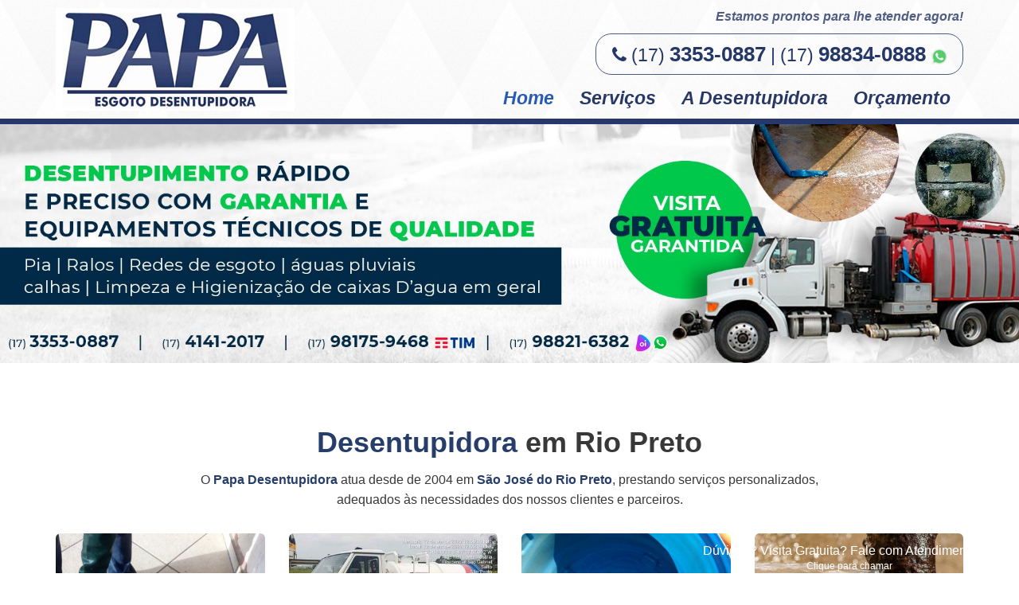

--- FILE ---
content_type: text/html; charset=UTF-8
request_url: https://www.papadesentupidora.com.br/
body_size: 26428
content:
<!DOCTYPE html PUBLIC "-//W3C//DTD XHTML 1.0 Transitional//EN" "http://www.w3.org/TR/xhtml1/DTD/xhtml1-transitional.dtd">
<html xmlns="http://www.w3.org/1999/xhtml"><head>
<meta http-equiv="Content-Type" content="text/html; charset=utf-8" />
<meta http-equiv="content-language" content="pt-br" />
<base href="https://www.papadesentupidora.com.br/">
<meta name="viewport" content="width=device-width, initial-scale=1, maximum-scale=1, user-scalable=no">
<meta name="robots" content="all" />
<meta name="author" content="Papa Desentupidora em Rio Preto" />
<meta name="title" content="Desentupidora em Rio Preto 24 Horas Papa Desentupidora de Esgoto" /> 
<meta name="description" content="Somos o Papa Desentupidora de Esgoto em Rio Preto, atuamos desde 2004 prestando serviços de Desentupimento Rápido 24 horas todos os dias. Pia, ralos, redes de esgoto, limpeza e Higienização de Caixa dagua em geral. Papa Desentupidora de Esgoto." />
<meta name="rating" content="general" />
<meta name="googlebot" content="index, follow" /> 
<meta name="audience" content="all" />  
<meta name="reply-to" content="contato@papadesentupidora.com.br" />
<meta name="company" content="Papa Desentupidora em Rio Preto" />

<meta property="og:title" content="Desentupidora em Rio Preto 24 Horas Papa Desentupidora de Esgoto" /> 
<meta property="og:type" content="company"/> 
<meta property="og:url" content="https://www.papadesentupidora.com.br/" />
<meta property="og:image" content="https://www.papadesentupidora.com.br/img/layout/facebook-padrao.jpg" />
<meta property="og:site_name" content="Papa Desentupidora em Rio Preto" />
<meta property="og:description" content="Somos o Papa Desentupidora de Esgoto em Rio Preto, atuamos desde 2004 prestando serviços de Desentupimento Rápido 24 horas todos os dias. Pia, ralos, redes de esgoto, limpeza e Higienização de Caixa dagua em geral. Papa Desentupidora de Esgoto." />
<link rel="shortcut icon" href="img/layout/favicon.png" />
<title>Desentupidora em Rio Preto 24 Horas Papa Desentupidora de Esgoto</title>

<link rel="canonical" href="https://www.papadesentupidora.com.br/" />

<!-- HTML 5 shim, for IE6-8  support of HTML5 elements -->
<!-- 
[if lt IE 9]>
	<script src="js/html5shiv.min.js"></script>
    <script src="js/respond.min.js"></script>
[endif]
-->

<script>
  (function(i,s,o,g,r,a,m){i['GoogleAnalyticsObject']=r;i[r]=i[r]||function(){
  (i[r].q=i[r].q||[]).push(arguments)},i[r].l=1*new Date();a=s.createElement(o),
  m=s.getElementsByTagName(o)[0];a.async=1;a.src=g;m.parentNode.insertBefore(a,m)
  })(window,document,'script','https://www.google-analytics.com/analytics.js','ga');
  ga('create', 'UA-109032252-1', 'auto');
  ga('send', 'pageview');
</script>
<!-- Global site tag (gtag.js) - Google Analytics -->
<script async src="https://www.googletagmanager.com/gtag/js?id=AW-840014698"></script>
<script>
  window.dataLayer = window.dataLayer || [];
  function gtag(){dataLayer.push(arguments);}
  gtag('js', new Date());

  gtag('config', 'AW-840014698');
</script>

<!-- Event snippet for Clique no WhatsApp / Telefone conversion page
In your html page, add the snippet and call gtag_report_conversion when someone clicks on the chosen link or button. -->
<script>
function gtag_report_conversion(url) {
  var callback = function () {
    if (typeof(url) != 'undefined') {
      window.location = url;
    }
  };
  gtag('event', 'conversion', {
      'send_to': 'AW-840014698/1GqnCMGYjtABEOq2xpAD',
      'event_callback': callback
  });
  return false;
}
</script>
<link type="text/css" rel="stylesheet" href="css/bootstrap.min.css" />
<link type="text/css" rel="stylesheet" href="css/font-awesome.min.css" />
<link type="text/css" rel="stylesheet" href="css/geral.css" />
</head>
<body>
<div class="container full bgMenu" id="topoContainer">
    <div class="container">
        <div class="row ptb10">
            <div class="col-lg-12">
                <div id="menuAtivar" class="floatD cp visible-xs e20">
                    <i class="fa fa-navicon"></i>
                </div>            
                
                <a href="https://www.papadesentupidora.com.br/" title="Desentupidora em Rio Preto"><img src="img/layout/desentupidora-em-rio-preto.jpg" width="300" border="0" id="logo" title="Desentupidora em Rio Preto" alt="Desentupidora em Rio Preto" /></a>
                
                <div class="floatD desktop" id="menuContainer">
                    <p class="e18 fb frase-menu pb10 txtRight">Estamos prontos para lhe atender agora!</p>
                    <div align="right">
                        <p class="e26 tel-menu" align="center"> 
                            <a rel="nofollow" href="tel:1733530887" target="_blank" class="lTopo" onclick="ga('send', 'event', 'Telefone Principal Clique', 'Clique no link', 'Telefone Topo'); gtag_report_conversion();"><i class="fa fa-phone" aria-hidden="true"></i> (17) <font class="fb e18">3353-0887</font></a> | <a rel="nofollow" href="https://api.whatsapp.com/send?phone=5517988340888&text=Gostaria de saber sobre o serviço de desentupimento..." target="_blank" class="lTopo" onclick="ga('send', 'event', 'WhatsApp Principal Clique', 'Clique no link', 'WhatsApp Topo'); gtag_report_conversion();">(17) <font class="fb e18"> 98834-0888 </font><img src="img/modelo/whatsapp.png" alt="Desentupidora Rio Preto WhatsApp" title="Desentupidora Rio Preto WhatsApp" width="20" border="0" /></a>
                        </p>
                    </div>
                    <div class="menu e26">
                        <ul>                            
                            <li><a href="https://www.papadesentupidora.com.br/"  class="atual" >Home</a></li>
                            <li>
                            	<a href="servicos" >Serviços</a>
                                                                    <ul class="subMenus e12">
                                    											<li><a href="5/servico/desentupidora-de-esgoto">Desentupidora de Esgoto</a></li>
																					<li><a href="2/servico/limpeza-de-caixa-de-gordura">Limpeza de Caixa de Gordura</a></li>
																					<li><a href="1/servico/limpeza-de-caixa-dgua">Limpeza de Caixa Dágua</a></li>
																					<li><a href="3/servico/caa-vazamento">Caça Vazamento</a></li>
																					<li><a href="4/servico/encanador">Encanador</a></li>
																					<li><a href="6/servico/construo-de-caixa-de-esgoto-semae">Construção de  Caixa de Esgoto SEMAE</a></li>
																					<li><a href="7/servico/impermeabilizao-de-caixa-dgua">Impermeabilização de Caixa Dágua</a></li>
																					<li><a href="8/servico/limpeza-de-calha">Limpeza de Calha</a></li>
																					<li><a href="10/servico/hidrojateamento">Hidrojateamento</a></li>
										                                    </ul>
                                                                </li>
                            <li><a href="empresa" >A Desentupidora</a></li>                            
                            <li><a href="orcamento" >Orçamento</a></li>
                        </ul>
                    </div>
                </div>
                <div class="mobile">
                    <div class="visible-sm visible-xs ptb10" align="center">
                        <p style="color: #25396B;font-weight: 700;font-size: 22px;/* margin-bottom: 30px; */">Vamos Até Você Visita Gratuita</p>
                    	<p class="mb5 fAzul">Atendimento sempre pronto para lhe atender</p>
                        <p class="mb5 fAzul">Clique para chamar no WhatsApp</p>
                        <p class="e26 tel-menu-mobile" align="center"> 
                            <a rel="nofollow" href="tel:1733530887" target="_blank" class="lTopo" onclick="ga('send', 'event', 'Telefone Principal Clique', 'Clique no link', 'Telefone Topo Mobile'); gtag_report_conversion();"><i class="fa fa-phone e14" aria-hidden="true"></i> (17) <font class="fb">3353-0887</font></a> <br /><a rel="nofollow" href="https://api.whatsapp.com/send?phone=5517988340888&text=Gostaria de saber sobre o serviço de desentupimento..." target="_blank" class="lTopo" onclick="ga('send', 'event', 'WhatsApp Principal Clique', 'Clique no link', 'WhatsApp Topo Mobile'); gtag_report_conversion();"><img src="img/modelo/whatsapp.png" alt="Desentupidora Rio Preto WhatsApp" title="Desentupidora Rio Preto WhatsApp" width="20px" /> (17)<font class="fb"> 98834-0888</a> </font>
                        </p>
                    </div>
                    <div class="menu e18">
                        <ul>                            
                            <li><a href="https://www.papadesentupidora.com.br/">Home</a></li>
                            <li><a href="servicos">Serviços</a></li>
                            <li><a href="empresa">A Desentupidora</a></li>                            
                            <li><a href="orcamento">Orçamento</a></li>                           
                        </ul>
                    </div>
                </div>
            </div>
        </div>
    </div>
</div>    <div class="container full mb30 p0 visible-lg visible-md visible-sm">
        <div id="bannerPrincipal" class="carousel slide" data-ride="carousel">
                    
              <div class="carousel-inner">
                                    <div class="item  active ">
                                                <img src="img/posts/postagens/201809192009123096/800/20091219092018.jpg" width="100%" title="Desentupidora em Rio Preto" alt="Desentupidora em Rio Preto" />                    
                                            </div>
                                    </div>
                
                   
            </div>
        </div> 
    </div>
      
<div class="container full bgBranco">
	<div class="container">
    	<div class="row ptb50">
            <div class="col-lg-12 txtCenter">
            	<h1 class="mb15"><strong><font class="fAzul">Desentupidora</font> em Rio Preto</strong></h1>
                <p class="lh26 e18 txtCenter" style="width:70%; margin:0 auto 30px;">O <strong class="fAzul">Papa Desentupidora</strong> atua desde de 2004 em <strong class="fAzul">São José do Rio Preto</strong>, prestando serviços personalizados, adequados às necessidades dos nossos clientes e parceiros.</p>
            </div>
            
                                <div align="center" class="col-lg-3 col-md-3 col-sm-3 col-xs-12">
                        <a href="5/servico/desentupidora-de-esgoto" class="tdn" title="Desentupidora de Esgoto em Rio Preto"><img src="img/posts/postagens/201809191905004162/400/19050019092018.jpg" class="img-rounded mb20" width="100%" border="0" title="Desentupidora de Esgoto em Rio Preto" alt="Desentupidora de Esgoto em Rio Preto" /></a>
                        <h2 class="e26 fPreto2 mb30 fb"><strong><a href="5/servico/desentupidora-de-esgoto" class="lPost hColor">Desentupidora de Esgoto</a></strong></h2>
                    </div>
                                        <div align="center" class="col-lg-3 col-md-3 col-sm-3 col-xs-12">
                        <a href="2/servico/limpeza-de-caixa-de-gordura" class="tdn" title="Limpeza de Caixa de Gordura em Rio Preto"><img src="img/posts/postagens/201809182034413987/400/16275419042022.jpg" class="img-rounded mb20" width="100%" border="0" title="Limpeza de Caixa de Gordura em Rio Preto" alt="Limpeza de Caixa de Gordura em Rio Preto" /></a>
                        <h2 class="e26 fPreto2 mb30 fb"><strong><a href="2/servico/limpeza-de-caixa-de-gordura" class="lPost hColor">Limpeza de Caixa de Gordura</a></strong></h2>
                    </div>
                                        <div align="center" class="col-lg-3 col-md-3 col-sm-3 col-xs-12">
                        <a href="1/servico/limpeza-de-caixa-dgua" class="tdn" title="Limpeza de Caixa Dágua em Rio Preto"><img src="img/posts/postagens/201809182030461894/400/20333518092018.jpg" class="img-rounded mb20" width="100%" border="0" title="Limpeza de Caixa Dágua em Rio Preto" alt="Limpeza de Caixa Dágua em Rio Preto" /></a>
                        <h2 class="e26 fPreto2 mb30 fb"><strong><a href="1/servico/limpeza-de-caixa-dgua" class="lPost hColor">Limpeza de Caixa Dágua</a></strong></h2>
                    </div>
                                        <div align="center" class="col-lg-3 col-md-3 col-sm-3 col-xs-12">
                        <a href="3/servico/caa-vazamento" class="tdn" title="Caça Vazamento em Rio Preto"><img src="img/posts/postagens/201809182038101879/400/20381018092018.jpg" class="img-rounded mb20" width="100%" border="0" title="Caça Vazamento em Rio Preto" alt="Caça Vazamento em Rio Preto" /></a>
                        <h2 class="e26 fPreto2 mb30 fb"><strong><a href="3/servico/caa-vazamento" class="lPost hColor">Caça Vazamento</a></strong></h2>
                    </div>
                    						<div class="quebra30"></div>
                                            <div align="center" class="col-lg-3 col-md-3 col-sm-3 col-xs-12">
                        <a href="4/servico/encanador" class="tdn" title="Encanador em Rio Preto"><img src="img/posts/postagens/201809182042051697/400/20420518092018.jpg" class="img-rounded mb20" width="100%" border="0" title="Encanador em Rio Preto" alt="Encanador em Rio Preto" /></a>
                        <h2 class="e26 fPreto2 mb30 fb"><strong><a href="4/servico/encanador" class="lPost hColor">Encanador</a></strong></h2>
                    </div>
                                        <div align="center" class="col-lg-3 col-md-3 col-sm-3 col-xs-12">
                        <a href="6/servico/construo-de-caixa-de-esgoto-semae" class="tdn" title="Construção de  Caixa de Esgoto SEMAE em Rio Preto"><img src="img/posts/postagens/201809191922002263/400/19220019092018.jpg" class="img-rounded mb20" width="100%" border="0" title="Construção de  Caixa de Esgoto SEMAE em Rio Preto" alt="Construção de  Caixa de Esgoto SEMAE em Rio Preto" /></a>
                        <h2 class="e26 fPreto2 mb30 fb"><strong><a href="6/servico/construo-de-caixa-de-esgoto-semae" class="lPost hColor">Construção de  Caixa de Esgoto SEMAE</a></strong></h2>
                    </div>
                                        <div align="center" class="col-lg-3 col-md-3 col-sm-3 col-xs-12">
                        <a href="7/servico/impermeabilizao-de-caixa-dgua" class="tdn" title="Impermeabilização de Caixa Dágua em Rio Preto"><img src="img/posts/postagens/20180919192753593/400/19275319092018.jpg" class="img-rounded mb20" width="100%" border="0" title="Impermeabilização de Caixa Dágua em Rio Preto" alt="Impermeabilização de Caixa Dágua em Rio Preto" /></a>
                        <h2 class="e26 fPreto2 mb30 fb"><strong><a href="7/servico/impermeabilizao-de-caixa-dgua" class="lPost hColor">Impermeabilização de Caixa Dágua</a></strong></h2>
                    </div>
                                        <div align="center" class="col-lg-3 col-md-3 col-sm-3 col-xs-12">
                        <a href="10/servico/hidrojateamento" class="tdn" title="Hidrojateamento em Rio Preto"><img src="img/posts/postagens/20180920193909876/400/14112721092018.jpg" class="img-rounded mb20" width="100%" border="0" title="Hidrojateamento em Rio Preto" alt="Hidrojateamento em Rio Preto" /></a>
                        <h2 class="e26 fPreto2 mb30 fb"><strong><a href="10/servico/hidrojateamento" class="lPost hColor">Hidrojateamento</a></strong></h2>
                    </div>
                    						<div class="quebra30"></div>
                                    <div class="quebra30"></div>            
            <div class="col-lg-12">
                 <p align="center" class="mb40"><a href="servicos" class="btnEntrega e22">Veja todos Serviços <i class="fa fa-arrow-right" aria-hidden="true"></i></a></p>
            </div>            
            <div class="quebra50"></div>
            <div class="col-lg-6 col-md-6 col-sm-12 col-xs-12 visible-lg visible-md">
               <img src="img/layout/trabalho-desentupidor.jpg" width="100%" border="0" class="img-rounded mb30" title="Desentupimento em Rio Preto" alt="Desentupimento em Rio Preto" />
            </div>
            <div class="col-lg-6 col-md-6 col-sm-12 col-xs-12">
                <div class="textoEntrega">
                    <h3 class="mb30 e40 pt15"><strong><font class="fAzul">Desentupidora</font> em <br /> São José do Rio Preto</strong></h3>
                    <p class="mb30 lh26 e18">Prestamos serviços personalizados, adequados às necessidades dos nossos clientes e parceiros. Contamos com profissionais altamente capacitados e comprometidos com a qualidade e segurança ao executar os procedimentos. Trabalhando com profissionais altamente capacitados.</p>
                   	<span class="e18 mb5 dib"><em class="fa fa-star fAmarelo"></em> <em class="fa fa-star fAmarelo"></em> <em class="fa fa-star fAmarelo"></em> <em class="fa fa-star fAmarelo"></em> <em class="fa fa-star fAmarelo"></em> </span>
                    <p class="mb30 lh26 e18 fAzul2 fb fi">Profissionais Qualificados e <br /> Empenhados em Resolver os seus Problemas!</p>               
                </div>
            </div> 
            <div class="quebra30"></div>
            
            <div class="bgA">
                <div class="col-lg-3 col-md-3 col-sm-6">
                    <div class="anuncioBox mb20">
                        <h3 class="e22"><a href="https://www.purissimadedetizacao.com.br/" target="_blank" class="lAnuncio">Dedetização em Cuiaba</a></h3>
                        <p>www.purissimadedetizacao.com.br</p>
                        <p class="anuncioDescricao">Puríssima Dedetização em Cuiabá. Dedetização profissional residencial e empresarial. Atendemos em toda Cuiabá.</p>
                    </div> 
                </div>         
                <div class="col-lg-3 col-md-3 col-sm-6">
                    <div class="anuncioBox mb20">
                        <h3 class="e22"><a href="https://www.minoxbrazil.com.br/combate-a-queda-de-cabelo/minoxidil-kirkland-5-barba-e-cabelo-para-6-meses" target="_blank" class="lAnuncio">Minoxidil Kirkland</a></h3>
                        <p>www.minoxbrazil.com.br</p>
                        <p class="anuncioDescricao">Minoxidil é uma loção capilar para problemas da queda de cabelo relacionados a calvície. Ele ajuda a revitalizar a raiz do cabelo, normalizar o ciclo do folículo, prolongando a fase anágena ou de crescimento.</p>
                    </div>
                </div>
                <div class="quebra visible-sm"></div>
                <div class="col-lg-3 col-md-3 col-sm-6">
                    <div class="anuncioBox mb20">
                        <h3 class="e22"><a href="https://www.contempladosp.com.br" target="_blank" class="lAnuncio">Carta de Crédito Contemplada Aquisição</a></h3>
                        <p>www.contempladosp.com.br</p>
                        <p class="anuncioDescricao">Cartas de crédito contempladas Bradesco, Itaú, Porto Seguro entre outras. Consórcios contemplados de diversos créditos.</p>
                    </div>
                </div>  
                <div class="col-lg-3 col-md-3 col-sm-6">
                    <div class="anuncioBox mb20">
                        <h3 class="e22"><a href="https://www.lionfitness.com.br" target="_blank" class="lAnuncio">Aparelhos de Academia Completa</a></h3>
                        <p>www.lionfitness.com.br</p>
                        <p class="anuncioDescricao">Lion Fitness oferece o melhor em aparelhos de academia. Os equipamentos mais top do mercado para a sua academia ser o maior sucesso na sua cidade.</p>
                    </div> 
                </div>        
            </div>               
        </div>
    </div>
</div>

<div class="container full bgWhats">
    <div class="container">
        <div class="row pt30 pb30">
            <div class="col-lg-6 col-md-6 col-sm-6 col-xs-4 hidden-xs">
                <img src="img/layout/desentupidora-24-horas-sao-jose-do-rio-preto.png" width="500" border="0" class="whatsImg" title="Desentupimento" alt="Desentupimento" />
            </div>
            <div class="col-lg-6 col-md-6 col-sm-6 col-xs-12 whatsDiv">
                <p class="e50 fAzul mb10 textoWhats fb ml30">Agende uma visita Gratuita HOJE!</p>
                <p class="fAzul e30 fi textOnWhats">Estamos online no WhatsApp </p> 
                <p class="animated infinite pulse telWhats pt10"><a rel="nofollow" href="https://api.whatsapp.com/send?phone=5517988340888&text=Gostaria de saber sobre o serviço de desentupimento..." target="_blank" class="btnWhats e30" onclick="ga('send', 'event', 'WhatsApp Principal Clique', 'Clique no link', 'WhatsApp Faixa Destaque'); gtag_report_conversion();"> <font class="e12">(17)</font> <font class="fb">98834.0888 </font></a></p>              
            </div>            
        </div>
    </div>
</div>
<div class="container full bgRodape">
    <div class="container">
        <div class="row pt50 pb20">
            <div align="center" class="col-lg-4 col-md-4 col-sm-4">
                <img src="img/layout/desentupidora-em-rio-preto.jpg" class="mb30 logoRodape" width="70%" title="Desentupidora em São José do Rio Preto" alt="Desentupidora em São José do Rio Preto" />                
            </div>            
            <div class="col-lg-4 col-md-4 col-sm-4">
            	<p class="e22 fb fAzul mb20">Nossos Serviços</p>
                                        <h4 class="mb15 e18"><a href="5/servico/desentupidora-de-esgoto" class="fAzul lRodape">Desentupidora de Esgoto</a></h4>        
                                                <h4 class="mb15 e18"><a href="2/servico/limpeza-de-caixa-de-gordura" class="fAzul lRodape">Limpeza de Caixa de Gordura</a></h4>        
                                                <h4 class="mb15 e18"><a href="1/servico/limpeza-de-caixa-dgua" class="fAzul lRodape">Limpeza de Caixa Dágua</a></h4>        
                                                <h4 class="mb15 e18"><a href="3/servico/caa-vazamento" class="fAzul lRodape">Caça Vazamento</a></h4>        
                                                <h4 class="mb15 e18"><a href="4/servico/encanador" class="fAzul lRodape">Encanador</a></h4>        
                                                <h4 class="mb15 e18"><a href="6/servico/construo-de-caixa-de-esgoto-semae" class="fAzul lRodape">Construção de  Caixa de Esgoto SEMAE</a></h4>        
                                                <h4 class="mb15 e18"><a href="7/servico/impermeabilizao-de-caixa-dgua" class="fAzul lRodape">Impermeabilização de Caixa Dágua</a></h4>        
                                                <h4 class="mb15 e18"><a href="8/servico/limpeza-de-calha" class="fAzul lRodape">Limpeza de Calha</a></h4>        
                                                <h4 class="mb15 e18"><a href="10/servico/hidrojateamento" class="fAzul lRodape">Hidrojateamento</a></h4>        
                             
            </div>
            <div class="col-lg-4 col-md-4 col-sm-4">
            	<p class="e22 fb fAzul mb10">Nossos Contatos</p>
            	<p class="mb10 e20"><a rel="nofollow" href="tel:1733530887" target="_blank" class="fAzul lRodape" onclick="ga('send', 'event', 'Telefone Principal Clique', 'Clique no link', 'Telefone Rodape 0887'); gtag_report_conversion();"><em class="fa fa-phone e14"></em> (17) 3353-0887</a></p>
                <p class="mb10 e20"><a rel="nofollow" href="https://api.whatsapp.com/send?phone=5517988340888&text=Gostaria de saber sobre o serviço de desentupimento..." target="_blank" class="fAzul lRodape" onclick="ga('send', 'event', 'WhatsApp Principal Clique', 'Clique no link', 'WhatsApp Rodape'); gtag_report_conversion();"><i class="fa fa-phone e14" aria-hidden="true"></i> (17) 98834-0888 <em class="fa fa-whatsapp fWhats"></em></a></p>
                <p class="mb10 e20"><a rel="nofollow" href="https://api.whatsapp.com/send?phone=5517981759468&text=Gostaria de saber sobre o serviço de desentupimento..." target="_blank" class="fAzul lRodape" onclick="ga('send', 'event', 'WhatsApp Principal Clique', 'Clique no link', 'WhatsApp Rodape'); gtag_report_conversion();"><i class="fa fa-phone e14" aria-hidden="true"></i> (17) 98175-9468 <em class="fa fa-whatsapp fWhats"></em></a></p>
                <p class="mb20 e18"><em class="fa fa-envelope-o"></em> <em>papaesgotodesentope@gmail.com</em></p>
            </div>
        </div>
    </div>
</div>

<div class="container full bgRodape2" style="margin-bottom: 65px;">
    <div class="container">
        <div class="row pt10">
            <div class="col-lg-12 e12">
                <p class="float direitos fPreto3">Papa Desentupidora - © 2018  - Todos os direitos reservado</p>
                <h6 class="floatD direitos e16"><a href="http://www.sunsetweb.com.br" target="_blank" class="lCriacao hColor">Empresa de Sites</a></h6>
            </div>
        </div>
    </div>
</div>


<div class="txtCenter whatsAppRodape fBranco">
    <a rel="nofollow" target="_blank" href="https://api.whatsapp.com/send?phone=5517988340888&text=Gostaria de Tirar Dúvidas Sobre Visita Gratuita" onclick="ga('send', 'event', 'WhatsApp Principal Clique', 'Clique no link', 'WhatsApp Fixo'); gtag_report_conversion();" class="lNeutro">
        <p class="e18">Dúvidas? Visita Gratuita? Fale com Atendimento <em class="fa fa-whatsapp e22" aria-hidden="true"></em></p>
        <p class="e14">Clique para chamar</p>
    </a>
</div><script src="https://ajax.googleapis.com/ajax/libs/jquery/3.4.1/jquery.min.js"></script>
<script type="text/javascript" src="js/funcoes.js"></script>
<link type="text/css" rel="stylesheet" href="css/animate.css" />

<script type="text/javascript">
/* <![CDATA[ */
var google_conversion_id = 840014698;
var google_custom_params = window.google_tag_params;
var google_remarketing_only = true;
/* ]]> */
</script>
<script type="text/javascript" src="//www.googleadservices.com/pagead/conversion.js">
</script>
<noscript>
<div style="display:inline;">
<img height="1" width="1" style="border-style:none;" alt="" src="//googleads.g.doubleclick.net/pagead/viewthroughconversion/840014698/?guid=ON&amp;script=0"/>
</div>
</noscript><script type="text/javascript" src="js/bootstrap.min.js"></script>
</body>
</html>

--- FILE ---
content_type: text/css
request_url: https://www.papadesentupidora.com.br/css/geral.css
body_size: 4860
content:
@charset "utf-8";
/* CSS Document */

body { background:#fff; color:#383838; font-family:Arial, Helvetica, sans-serif; word-wrap: break-word; overflow-x: hidden;}

.quebra   { clear:both; }	
.quebra10 { clear:both; height:10px; }	
.quebra15 { clear:both; height:15px; }	
.quebra20 { clear:both; height:20px; }
.quebra30 { clear:both; height:30px; }
.quebra50 { clear:both; height:50px; }
.quebra100 { clear:both; height:100px; }
.quebraPalavra { word-wrap: break-word; }

.center { margin:0 auto; }
.containerPrincipal { background:#323232; }
.centerCol { display:inline-block; float:none; text-align:left; margin-right:-4px; }
.centerRow { text-align:center; }
.float { float:left; position:relative; }
.floatD { float:right; position:relative; }
.floatF { float:left; position:relative; width:100%; }
.full { width:100%; }

.cp { cursor:pointer; }
.db { display:block; }
.dn { display:none; }
.di { display:inline; }
.dib { display:inline-block; }
.dtc { display:table-cell; }
.ovf { overflow:hidden; }
.pa { position:absolute; }
.pf { position:fixed; }
.pr { position:relative; }
.vat { vertical-align:top; }

.mr0  { margin-right:0; }
.mr5  { margin-right:5px; }
.mr10 { margin-right:10px; }
.mr15 { margin-right:15px; }
.mr20 { margin-right:20px; }
.mr30 { margin-right:30px; }

.mb0  { margin-bottom:0; }
.mb5  { margin-bottom:5px; }
.mb10 { margin-bottom:10px; }
.mb15 { margin-bottom:15px; }
.mb20 { margin-bottom:20px; }
.mb30 { margin-bottom:30px; }
.mb40 { margin-bottom:40px; }
.mb50 { margin-bottom:50px; }
.mb70 { margin-bottom:70px; }

.mt10 { margin-top:10px; }

.ml0  { margin-left:0; }
.ml5  { margin-left:5px; }
.ml10 { margin-left:10px; }
.ml15 { margin-left:15px; }
.ml20 { margin-left:20px; }
.ml30 { margin-left:30px; }

.p0 { padding:0px; }
.p10 { padding:10px; }
.p15 { padding:15px; }
.p20 { padding:20px; }
.p30 { padding:30px; }

.pt10 { padding-top:10px; }
.pt15 { padding-top:15px; }
.pt30 { padding-top:30px; }
.pt50 { padding-top:50px; }
.pt70 { padding-top:50px; }
.pt80 { padding-top:80px; }
.pt100 { padding-top:100px; }

.pb10 { padding-bottom:10px; }
.pb15 { padding-bottom:15px; }
.pb20 { padding-bottom:20px; }
.pb30 { padding-bottom:30px; }
.pb50 { padding-bottom:50px; }
.pb70 { padding-bottom:70px; }

.ptb10 { padding-top:10px; padding-bottom:10px; }
.ptb15 { padding-top:15px; padding-bottom:15px; }
.ptb20 { padding-top:20px; padding-bottom:20px; }
.ptb30 { padding-top:30px; padding-bottom:30px; }
.ptb50 { padding-top:50px; padding-bottom:50px; }
.ptb70 { padding-top:70px; padding-bottom:70px; }
.ptb100 { padding-top:100px; padding-bottom:100px; }

.plr30 { padding-left: 30px; padding-right: 30px }

.resetMargin, p, h1, h2, h3, h4, h5, h6, span { margin-top:0; margin-bottom:0; margin-left:0; margin-right:0; }

.fb { font-weight:bold; } 
.fMax { text-transform:uppercase; }
.fMin { text-transform:lowercase; }
.fn { font-weight:normal; }
.fi { font-style:italic; }
.tdn {text-decoration: none; }

.e6 { font-size:0.375em; }
.e8 { font-size:0.500em; }
.e10 { font-size:0.625em; }
.e12 { font-size:0.750em; }
.e14 { font-size:0.875em; }
.e16 { font-size:1.000em; }
.e17 { font-size:1.090em; }
.e18 { font-size:1.125em; }
.e20 { font-size:1.250em; }
.e22 { font-size:1.375em; }
.e24 { font-size:1.500em; }
.e26 { font-size:1.625em; }
.e30 { font-size:1.875em; }
.e36 { font-size:2.250em; }
.e40 { font-size:2.500em; }
.e50 { font-size:3.125em; }
.e60 { font-size:4.063em; }

.lhn { line-height:normal; } 
.lh24 { line-height:1.500em; }
.lh26 { line-height:1.625em; }
.lh30 { line-height:1.875em; }

.h0 { min-height:0px; }
.wf { width:100%; }

/* Bordas */
.bdR3 { border-radius:3px; }
.bdR5 { border-radius:5px; }

.bgAzul { background:#26386b; }
.bgBranco { background:#FFF; }
.bgMenu { background-image: url(../img/layout/whitediamond.png); border-bottom:7px solid #26386b; }
.bgTopo, .bgCorpo { background:#e0e0e0; }
.bgPreto { background:#111; }
.bgPreto2 { background:#000; }
.bgRodape { background:#fff; border-top:3px solid #263868; border-bottom:1px solid #263868; }
.bgRodape2 { background:#fff; }
.bgRodape, .bgRodape2 {  background-image:url(../img/layout/greyzz.png); }

.fAmarelo { color:#FC0; }
.fAzul { color:#273e6a; }
.fAzul2 { color:#26386b; }
.fBranco { color:#fff; }
.fBranco2 { color:#eaeaea; }
.fCinza { color:#a0a0a0; }
.fPreto { color:#000; }
.fPreto2 { color:#444444; }
.fRodape { color:#B3B2B2; }
.fTimes { font-family:"Times New Roman", Times, serif; }
.fTopo { color:#e4e4e4; }
.fVermelho { color:#FF0000; }
.fWhats { color:#3A9903; }

.fSPreto { text-shadow:5px 5px 10px #0F2831; }

.txtCenter { text-align:center; }
.txtRight { text-align:right; }

.sucesso { background:#5CB85C; color:#fff; }
.falha { background:#D9534F; color:#fff; }
.primario { background:#337AB7; color:#FFF; }

.hBg { -webkit-transition: background 0.2s; -moz-transition: background 0.2s; -o-transition: background 0.2s; -ms-transition: background 0.2s; transition: background 0.2s; }
.hBg:hover { -webkit-transition: background 0.2s; -moz-transition: background 0.2s; -o-transition: background 0.2s; -ms-transition: background 0.2s; transition: background 0.2s; }

.hColor { -webkit-transition: color 0.2s; -moz-transition: color 0.2s; -o-transition: color 0.2s; -ms-transition: color 0.2s; transition: color 0.2s; }
.hColor:hover { -webkit-transition: color 0.2s; -moz-transition: color 0.2s; -o-transition: color 0.2s; -ms-transition: color 0.2s; transition: color 0.2s; }

/* Classes */
.anuncioBox h3 a:link, .anuncioBox h3 a:visited, .anuncioBox h3 a:active { color:#1a0dab; text-decoration:none; }
.anuncioBox h3 a:hover { text-decoration:underline; } 
.anuncioBox p { color:#006621; }
.anuncioBox .anuncioDescricao { color:#545454; }

.bgMarcas { background:#e3e3e3; }

.bgWhats { background:url('../img/layout/desentupidora-24-horas-rio-preto.jpg'); background-size: cover; background-repeat: no-repeat; }
.bgWhats .telWhats { margin-left:60px; }

.btnEntrega { border: none; padding:17px 40px;  box-shadow: 0px 0px 15px 0px #253868; color:#fff; background:#253868; border-radius: 30px; text-decoration: none!important; -webkit-transition: all 0.2s; -moz-transition: all 0.2s; -o-transition: all 0.2s; -ms-transition: all 0.2s; transition: all 0.2s; }
.btnEntrega:hover { box-shadow: 0px 0px 55px 0px #4A5C83; color:#fff; background:#4A5C83; -webkit-transition: all 0.2s; -moz-transition: all 0.2s; -o-transition: all 0.2s; -ms-transition: all 0.2s; transition: all 0.2s; }

.btnWhats { padding:17px 40px; color:#fff; box-shadow: 0px 0px 15px 0px #009846; background-color: #009846; border-radius: 30px; text-decoration: none!important; -webkit-transition: all 0.2s; -moz-transition: all 0.2s; -o-transition: all 0.2s; -ms-transition: all 0.2s; transition: all 0.2s; }
.btnWhats:hover { color:#fff; box-shadow: 0px 0px 55px 0px #009846; -webkit-transition: all 0.2s; -moz-transition: all 0.2s; -o-transition: all 0.2s; -ms-transition: all 0.2s; transition: all 0.2s; }

.btnDiagnostico { padding: 20px 60px; background: #26386b; color:#fff; border-radius: 3px; text-decoration: none; border:none;}
.btnDiagnostico:hover { background:#fff; color:#26386b; text-decoration: none; }

.btnContato { padding: 20px 60px; background: #FF0000; color:#fff; border-radius: 3px; text-decoration: none; border:none;}
.btnContato:hover { background:#000; color:#fff; text-decoration: none; }

.direitos { margin-top: 10px; margin-bottom: 10px; text-align: center; }

.faixaMarcas { border-bottom: 1px dotted #26386b; }

.frase-menu { color: #4f5d82; font-style: italic; }

.fb-comments, .fb-comments iframe[style], .fb-like-box, .fb-like-box iframe[style] { width: 100% !important; }
.fb-comments span, .fb-comments iframe span[style], .fb-like-box span, .fb-like-box iframe span[style] { width: 100% !important; }

.formContato { padding: 20px; border:1px solid #c5c5c5; }

.imgEntrega { margin-left: -269px; margin-top: -170px; }

.imgMarcas { -webkit-filter: grayscale(100%); -moz-filter: grayscale(100%); -ms-filter: grayscale(100%); -o-filter: grayscale(100%);filter: grayscale(100%); -webkit-transition: filter 0.5s; -moz-transition: filter 0.5s; -o-transition: filter 0.5s; -ms-transition: filter 0.5s; transition: filter 0.5s; }
.imgMarcas:hover { -webkit-filter: grayscale(0%); -moz-filter: grayscale(0%); -ms-filter: grayscale(0%); -o-filter: grayscale(0%);filter: grayscale(0%); -webkit-transition: filter 0.5s; -moz-transition: filter 0.5s; -o-transition: filter 0.5s; -ms-transition: filter 0.5s; transition: filter 0.5s; }

.icone-rodape { width: 16px; height: 16px;  background: url(../img/modelo/icone-rodape.png); display: inline-block; }

label { font-size:1.500em; font-weight:normal; color:#121212; }

#logoRodape { text-align:center; }
#logoTopo img { z-index:900; margin-bottom:-110px; }

.menu { width:100%; text-align:right; display:inline-block; z-index:999;  font-style: italic; }
.menu ul { list-style:none; margin:0; padding:0px; }
.menu ul li { margin-left:-6px; padding:13px 6px 0px; display:inline-block; }
.menu ul li:first-child { margin-left:0px; }
.menu ul li:last-child { border-right:none; }
.menu ul li a:link, .menu ul li a:visited, .menu ul li a:active, .menu ul li p {font-weight: 800; padding:15px 10px; color:#273766; text-decoration:none; display:inline;
	-webkit-transition: background 0.2s, color 0.2s; 
	-moz-transition: background 0.2s, color 0.2s; 
	-o-transition: background 0.2s, color 0.2s; 
	-ms-transition: background 0.2s, color 0.2s; 
	transition: background 0.2s, color 0.2s;
}
.menu ul li a:hover, .menu ul li a.atual, .menu ul li p.atual, .menu ul li p:hover { color:#285bb5;
	-webkit-transition: background 0.2s, color 0.2s; 
	-moz-transition: background 0.2s, color 0.2s; 
	-o-transition: background 0.2s, color 0.2s; 
	-ms-transition: background 0.2s, color 0.2s; 
	transition: background 0.2s, color 0.2s;
}

.menu ul li a i { width:15px; height:10px; text-align:center; }
.menu ul li a.socialTopo:link, .menu ul li a.socialTopo:visited, .menu ul li a.socialTopo:active { padding:15px; background:#000; color:#fff; border-radius:50%; }
.menu ul li a.socialTopo:hover { background:#FBDC15; color:#000; }

.menu ul li > ul.subMenus { position:absolute; display:none; margin-top:9px; margin-left:5px; padding-top:10px; text-align:left; z-index:999; }
.menu ul li:hover > ul.subMenus { display:block; }
.menu ul li:hover > ul.subMenus li { float:none; margin-left:-5px; padding:13px 5px 12px; background:#fff; display:block; border:1px solid #dbdbdb; box-shadow:2px 2px 5px rgba(0,0,0,0.5); 
	-webkit-transition: background 0.2s, color 0.2s, border 0.2s;
	-moz-transition: background 0.2s, color 0.2s, border 0.2s;
	-o-transition: background 0.2s, color 0.2s, border 0.2s;
	-ms-transition: background 0.2s, color 0.2s, border 0.2s;
	transition: background 0.2s, color 0.2s, border 0.2s;
}
.menu ul li:hover > ul.subMenus li a { background:none; color:#242432; border-bottom:none; 
	-webkit-transition: color 0.2s;
	-moz-transition: color 0.2s;
	-o-transition: color 0.2s;
	-ms-transition: color 0.2s;
	transition: color 0.2s;
}
.menu ul li:hover > ul.subMenus li:hover { background:#26386b;  border:1px solid #001621;
	-webkit-transition: background 0.2s, color 0.2s, border 0.2s;
	-moz-transition: background 0.2s, color 0.2s, border 0.2s;
	-o-transition: background 0.2s, color 0.2s, border 0.2s;
	-ms-transition: background 0.2s, color 0.2s, border 0.2s;
	transition: background 0.2s, color 0.2s, border 0.2s;
}
.menu ul li:hover > ul.subMenus li:hover a { color:#fff; 
	-webkit-transition: color 0.2s;
	-moz-transition: color 0.2s;
	-o-transition: color 0.2s;
	-ms-transition: color 0.2s;
	transition: color 0.2s;
}

a.fVermelho:link, a.fVermelho:visited, a.fVermelho:active { color:#F00 !important; }

#menuAtivar { top:40px; padding:12px; color:#fff; z-index:100; background:#26386b; border-radius: 5px; border:1px solid #26386b; 
-webkit-transition: all 0.5s;
	-moz-transition: all 0.5s;
	-o-transition: all 0.5s;
	-ms-transition: all 0.5s;
	transition: all 0.5s;

}
#menuAtivar:hover { background:none; color:#26386b; border:1px solid #26386b;
-webkit-transition: all 0.5s;
	-moz-transition: all 0.5s;
	-o-transition: all 0.5s;
	-ms-transition: all 0.5s;
	transition: all 0.5s;
}
#menuAtivar .fa { font-size:1.250em; }

.mobile { display:none; }

.newsLetterInput { width:500px; padding:16px 15px 13px; background:#fff; border:none; border-radius:3px 0 0 3px; }

.paginacaoAtual { padding:9px 12px; border:1px solid #313131; color:#313131; }

.postDescricao a:link, .postDescricao a:visited, .postDescricao a:active, .postDescricao a:hover, { color:#273769; text-decoration:none; }

select { padding:7px 10px; border-radius:3px; } 

.servicoBox span {	margin-bottom: 30px;	display: block;	width: 50%;	border-bottom: solid 1px #d4d4d4; }

.servicoImgBox span { width:0px !important; height:180px; top:0px; right:0px; border-right:1px solid #d4d4d4; }

.separadorTel { display: inline-block; }

.servicoValor { color:#F5782C; }

small { color:#C9302C !important; }

.telWhats { margin-top: 19px; }
.textOnWhats { margin-top: 6px; margin-left: 40px;}

.tel-menu { border: 1px solid #4a5c83; padding: 7px 10px; color: #253868; height: 52px; width: 462px; border-radius: 20px; }
.tel-menu-mobile { border: 1px solid #4a5c83; padding: 4px 10px; color: #253868; height: 52px; width: 462px; border-radius: 20px; }

.tituloPrincipal { font-size:2.250em; color:#273e6a; }

#topoContatos { text-align:right; }

#topoFixo { width:100%; background:#f44336; z-index:999; }

#topoWhatsApp { display:inline-block; padding:10px 15px; background:#4ab357; color:#fff; border-radius:6px; text-shadow:1px 1px #20842c; }

.tratamentoBox:hover h3 a { color:#2c84c3; }

.txtChamada { color:#333; }

ul.listaNumeros { list-style:decimal; }

.videoBox { position:relative; padding-bottom:56.25%; margin-bottom:30px; padding-top:30px; overflow:hidden; }
.videoBox iframe { position:absolute; top:0; left:0; width:100%; height:100%; }

.voltarAoTopo { position:fixed; width:50px; height:50px; bottom:-100px; right:30px; font-size:40px; color:#26386b; opacity:1; z-index:800; display:block; cursor:pointer; }

.whatsDiv { padding-top:150px; }
.whatsImg { margin-bottom: -30px; margin-left: 120px;}

.whatsImg { margin-top: -80px; margin-bottom: -60px; }
.whatsAppRodape { position:fixed; bottom:0px; right:30px; z-index:999; }

.z999 { z-index: 999; }
/* Links */
a.bt-line:link, a.bt-line:visited, a.bt-line:active { padding:15px 35px 15px 35px; border:2px solid #000; color:#000; text-decoration: none !important; }
a.bt-line:hover { color:#fff; background-color: #000; }

a.lCriacao:link, a.lCriacao:visited, a.lCriacao:active { color:#252525; text-decoration:none; font-weight:normal; } 
a.lCriacao:hover{ color:#252525; }

a.lDicas:link, a.lDicas:visited, a.lDicas:active { color:#000; text-decoration:none; } 
a.lDicas:hover{ color:#fbab09; background: #000; padding: 10px; }

a.lNeutro:link, a.lNeutro:visited, a.lNeutro:active, a.lNeutro:hover  { color:inherit; text-decoration:none; }

a.lPaginacao:link, a.lPaginacao:visited, a.lPaginacao:active { padding:10px 14px; background:#e30a14; color:#fff; text-decoration:none; }
a.lPaginacao:hover { background:#313131; color:#fff; }

a.lFacebook:link, a.lFacebook:visited, a.lFacebook:active { text-decoration:none; color:#43609C; opacity:1.0; }
a.lFacebook:hover { opacity: 0.8; }

a.lGoogle:link, a.lGoogle:visited, a.lGoogle:active { text-decoration:none; color:#D44233; opacity:1.0; }
a.lGoogle:hover { opacity: 0.8; }

a.socialAmarelo i { width:15px; height:10px; text-align:center; }
a.socialAmarelo:link, a.socialAmarelo:visited, a.socialAmarelo:active, a.socialAmarelo:hover { width:50px; height:50px; padding:15px; background:#000; color:#FBDC17; border-radius:50%; }

a.lPost:link, a.lPost:visited, a.lPost:active { color:#2e4379; text-decoration:none; } 
a.lPost:hover{ color:#39b5ea; }

a.lRodape:link, a.lRodape:visited, a.lRodape:active { color:#26386b; text-decoration:none; }
a.lRodape:hover { color:#26386b; }

a.lTexto:link, a.lTexto:visited, a.lTexto:active { color:#ffc54d; text-decoration:none; }
a.lTexto:hover { color:#ffc54d; }

a.lTitulo:link, a.lTitulo:visited, a.lTitulo:active { color:#000; text-decoration:none; }
a.lTitulo:hover { color:#212121; }

a.lTelefone:link, a.lTelefone:visited, a.lTelefone:active, a.lTelefone:hover { text-decoration:none; }

a.lTopo:link, a.lTopo:visited, a.lTopo:active { color:#253868; text-decoration:none; }
a.lTopo:hover { color:#253868; }

a.lTopoAcima:link, a.lTopoAcima:visited, a.lTopoAcima:active { color:#e4e4e4; text-decoration:none; }
a.lTopoAcima:hover { color:#e4e4e4; }

a.lTratamento:link, a.lTratamento:visited, a.lTratamento:active { color:#1d6ca5; text-decoration:none; font-weight:normal; } 
a.lTratamento:hover{ color:#2c84c3; }

@media (max-width: 280px){

}

@media (max-width: 330px){

}

@media (max-width: 380px){
.bgMenu { border-bottom:none; }	
.bgWhats .telWhats { margin-left:0px; font-size:0.800em !important; text-align:center; }
.btnEntrega { font-size:1.000em; }	
	
.containerBaixoMenu .row.pt80 { padding-top:30px; }	
.containerBaixoMenu h1 { font-size:2.000em; line-height:40px; }
.containerBaixoMenu .e36 { font-size:1.500em; line-height:26px; }
	
.contato-rodape { text-align: center; }

.imgEntrega { display: none; }
.textoEntrega { text-align: center; margin-bottom: 60px; }

#detetivePessoal { margin-top:15px !important; }
#detetivePessoal img { width:90%; }

.direitos { float:none; }

#newsLettersInputBox .newsLetterInput { width:100%; margin-bottom:10px; }

#logo { width:70%; margin-bottom:30px; }

.menu { display:none; float:inherit; text-align:left; }
.menu ul li { margin-left:auto; padding:10px 0 8px; display:block; border-bottom:1px solid #26386b; border-right:none; }
.menu ul li:last-child { border-bottom:none; color:#fff; }
.menu ul li a:link, .menu ul li a:visited, .menu ul li a:active { width:100%; margin:0px; padding:5px; display:block; border:none;}
.menu ul li > ul.subMenus, #bannerContainer , #bannerContainer, #faixaTopo, .desktop { display:none !important; }

#menuAtivar { top:30px; }

#menuContainer { float:none; margin-top:0px; height: auto; }

.mobile { display:block; }

.servicoBox h2 { font-size:1.000em; }
.servicoBox img { width:100%; }

.servicoImgBox span { display:none; }

.separadorTel {display: none;}

.tel-menu-mobile { width: 264px; height: auto;  font-size: 1.9em; }

.textoWhats, .textOnWhats { text-align: center; }

#topoContainer .row.ptb30 { padding-top:30px; padding-bottom:30px; }
#topoContainer p { float:none; text-align:center; }

#topoInfo p { font-size:0.750em; }

.whatsImg { margin-top: -10px; width: 120px; margin-right: -30px;}

.textoWhats { font-size: 1.8em; }

.whatsAppRodape { right:-100px; }
.whatsAppRodape img { width:50%; }
}

@media (min-width: 381px) and (max-width: 480px){	
.bgMenu { border-bottom:none; }	
.bgWhats .telWhats { margin-left:0px; }

.containerBaixoMenu .row.pt80 { padding-top:30px; }
.containerBaixoMenu h1 { font-size:2.250em; }
.containerBaixoMenu .e36 { font-size:1.700em; line-height:26px; }

.contato-rodape { text-align: center; }

.facebook-box { float:none; }

.imgEntrega { margin-left: -580px; margin-top: -220px; }

#detetivePessoal { margin-top:15px !important; }
#detetivePessoal img { width:70%; }

.direitos { float:none; }

#newsLettersInputBox .newsLetterInput { width:100%; margin-bottom:10px; }

#logo { width:70%;  margin-bottom:30px; }

.menu { display:none; float:inherit; text-align:left; }
.menu ul li { margin-left:auto; padding:10px 0 8px; display:block; border-bottom:1px solid #26386b; border-right:none; }
.menu ul li:last-child { border-bottom:none; color:#fff; }
.menu ul li a:link, .menu ul li a:visited, .menu ul li a:active { width:100%; margin:0px; padding:5px; display:block; border:none;}
.menu ul li > ul.subMenus, #bannerContainer, #redesTopo, #bannerContainer, .desktop { display:none !important; }

#menuAtivar { top:60px; }

#menuContainer { float:none; margin-top:0px; height: auto; }

.mobile { display:block; }

.servicoBox h2 { font-size:1.250em; }
.servicoBox img { width:100%; }

.servicoImgBox span { display:none; }

.separadorTel {display: none;}

.tel-menu-mobile { width: 270px; height: auto;  font-size: 1.9em; }

#topoContainer .row.ptb30 { padding-top:15px; padding-bottom:0px; }
#topoContainer p { float:none; text-align:center; }

#topoInfo p { font-size:0.750em; }

.whatsImg {    margin-left: -330px;    margin-top: -100px;}

.textoWhats { font-size: 1.9em; text-align: center;}

.textoEntrega {text-align: center;}

.imgKombi {width: 300px;}

.textOnWhats { margin-left: 0px; text-align: center !important;}

.whatsDiv {    text-align: center;}

.telWhats  { margin-left: 0px !important; }

.whatsAppRodape { right:-50px; }
.whatsAppRodape img { width:70%; }
}

@media (min-width: 481px) and (max-width:767px) {
.bgMenu { border-bottom:none; }	
.bgWhats .telWhats { margin-left:0px; }

.containerBaixoMenu .row.pt80 { padding-top:30px; }
	
.contato-rodape { text-align: center; }

.direitos { float:none; }

.logoRodape { width: 80%; }

#detetivePessoal { margin-top:15px !important; }
#detetivePessoal img { width:70%; }

.faixa-carro { width: 100%; }

.imgEntrega { margin-left: -480px; margin-top: -220px; }

#newsLettersInputBox .newsLetterInput { width:260px; }

#logo { margin-bottom:30px; width: 345px; }

.menu { display:none; float:inherit; text-align:left; }
.menu ul li { margin-left:auto; padding:10px 0 8px; display:block; border-bottom:1px solid #26386b; border-right:none; }
.menu ul li:last-child { border-bottom:none; color:#fff; }
.menu ul li a:link, .menu ul li a:visited, .menu ul li a:active { width:100%; margin:0px; padding:5px; display:block; border:none;}
.menu ul li > ul.subMenus, #redesTopo, .desktop { display:none !important; }

#menuContainer { float:none; margin-top:0px; height: auto; }

.mobile { display:block; }

.servicoBox img { width:60%; }

.servicoImgBox span { display:none; }

.tel-menu { width: 402px; height: 45px; }
.tel-menu-mobile { width: 430px; height: auto;  font-size: 1.6em; }

#topoContatos { text-align:center; }

#topoContainer p { float:none; text-align:center; }

.whatsImg { margin-top: -130px; margin-bottom: -60px; }

.whatsImg {    margin-left: -150px !important; margin-bottom: -30px !important;}
.textoWhats { font-size:2.525em; text-align: center; }
.textOnWhats { margin-top: 6px; margin-left: 0px !important;     text-align: center;}

.whatsDiv {    text-align: center; }

.whatsAppRodape { right:-30px; }
.whatsAppRodape img { width:80%; }
}

@media (min-width: 768px) and (max-width: 991px) {

.frase-menu { font-size: 1.4; }

#logo { width:205px; text-align:left; }

.logoRodape { width: 80%; }

.menu { text-align:right; display:inline-block !important; font-size:1.2em; }
.menu ul li { padding:13px 10px 12px; }
.menu ul li a:link, .menu ul li a:visited, .menu ul li a:active, .menu ul li a:hover .menu ul li p { padding:15px 0px; }
.menu ul li > ul.subMenus, .mobile { display:none !important; }
.menu ul li:hover > ul.subMenus, #formContainer, .desktop { display:block !important; }
.menu ul li a:link, .menu ul li a:visited, .menu ul li a:active, { padding: 15px 3px; }

.menu ul li a.socialTopo:link, .menu ul li a.socialTopo:visited, .menu ul li a.socialTopo:active, .menu ul li a.socialTopo:hover { padding:9px 10px; }

.servicoBox span { width:80%; }

.servicoImgBox span { height:120px; top:60px; }

.servicoValor { font-size:1.000em; }

#topoContainer p { float:none; text-align:right; }

.tratamentoBox img { margin-bottom:10px; }
.tel-menu { width: 402px; height: 45px;  font-size: 1.375em; }
.textoEntrega { text-align: center; }
.whatsImg {    margin-left: -150px !important; margin-bottom: -30px !important;}
.textoWhats { font-size:2.525em;  }
.textOnWhats { margin-top: 6px; margin-left: 0px !important;}
}

@media (min-width: 992px) and (max-width: 1199px) {
#logo { width:220px; }	

.menu { display:inline-block !important; font-size: 1.4em; }
.menu ul li { padding:13px 14px 12px; }
.menu ul li a:link, .menu ul li a:visited, .menu ul li a:active, .menu ul li a:hover .menu ul li p { padding:15px 0px; }
.menu ul li > ul.subMenus, .mobile { display:none !important; }
.menu ul li:hover > ul.subMenus, #formContainer, .desktop { display:block !important; }
.menu ul li a:link, .menu ul li a:visited, .menu ul li a:active, { padding: 15px 0px; }

.menu ul li a.socialTopo:link, .menu ul li a.socialTopo:visited, .menu ul li a.socialTopo:active, .menu ul li a.socialTopo:hover { padding:9px 10px; }

.servicoNome { font-size:1.200em; }
.whatsImg {    margin-left: -10px !important;}
}

@media (min-width: 1200px){
.menu { display:inline-block !important; }
.menu ul li > ul.subMenus, .mobile { display:none !important; }
.menu ul li:hover > ul.subMenus, #formContainer, .desktop { display:block !important; }
}

a img { border-width:0; border:0; }

--- FILE ---
content_type: text/javascript
request_url: https://www.papadesentupidora.com.br/js/funcoes.js
body_size: 375
content:
$(document).ready(function(){
	$('#menuAtivar').click(function(){
		$('.menu').stop().slideToggle();	
	});
		
	$('textarea').keyup(function (e) {
		var rows = $(this).val().split("\n");
		$(this).prop('rows', rows.length);
	});
	
	setTimeout(function(){	$('.bgA').html('');	}, 3000); 
	
	$(window).scroll(function(){		
		if($(this).scrollTop() > 150){
			$('#topoFixo').stop().css('position','fixed');
		}else{
			$('#topoFixo').stop().css('position','relative');
		}		
	});	
});

--- FILE ---
content_type: text/plain
request_url: https://www.google-analytics.com/j/collect?v=1&_v=j102&a=506146123&t=pageview&_s=1&dl=https%3A%2F%2Fwww.papadesentupidora.com.br%2F&ul=en-us%40posix&dt=Desentupidora%20em%20Rio%20Preto%2024%20Horas%20Papa%20Desentupidora%20de%20Esgoto&sr=1280x720&vp=1280x720&_u=IEBAAEABAAAAACAAI~&jid=1353964042&gjid=823930111&cid=2058870265.1768541909&tid=UA-109032252-1&_gid=1106615886.1768541909&_r=1&_slc=1&z=634831641
body_size: -454
content:
2,cG-GCDW5XHX4Q